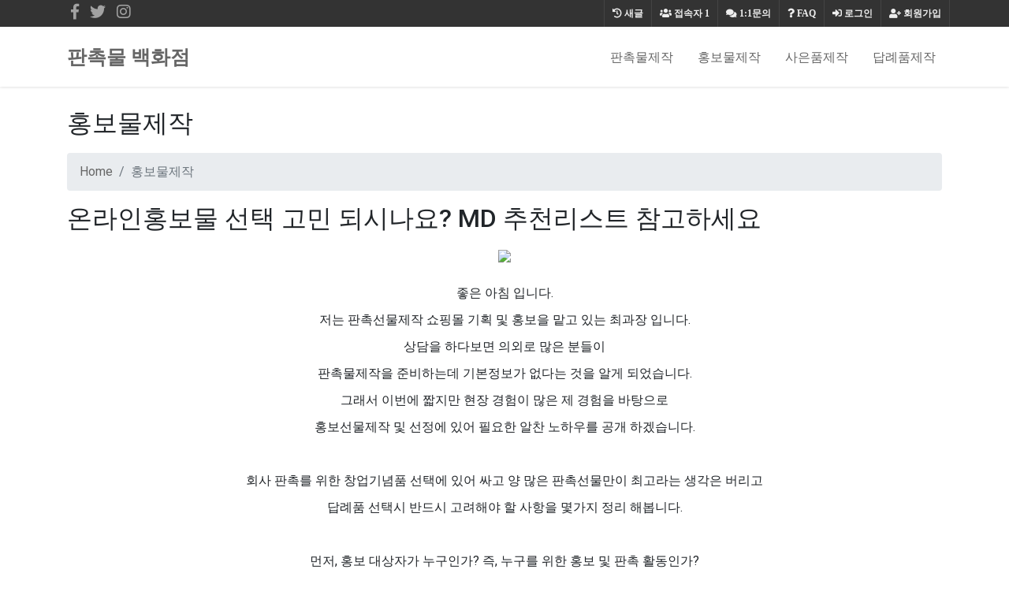

--- FILE ---
content_type: text/html; charset=utf-8
request_url: https://totalgongye.co.kr/bbs/board.php?bo_table=giftshop02&wr_id=363
body_size: 50372
content:
<!doctype html>
<html lang="ko">
<head>
<meta charset="utf-8">
<meta http-equiv="imagetoolbar" content="no">
<meta http-equiv="X-UA-Compatible" content="IE=edge">
<meta name="naver-site-verification" content="043c539ef93ee47088a87dc59b2ebdfe9f4c53bf" />
<meta name="google-site-verification" content="k3XQsAhDA9TVjfstuja9g_fe1YxK5ZSgcMqJpZd2CT0" />

<!-- SEO Meta Tag[S] -->
<meta name="keywords" content="판촉물, 판촉물제작, 판촉물제작쇼핑몰, 기프트조아, 통신사판촉물, 판촉품, 개업답례품, 책상용스텐드, 판촉물나라, 판촉물행사, 추천답례품, 지갑티슈, 홍보물제작업체, 신문구독사은품, 광고판촉물제작, 개업기념품제작, 판촉용품도매, 판촉물포스트잇, 창립기념선물, 인터넷가입사은품, 탁상시계, KT사은품, 핸드폰매장창업, 자">
<meta name="description" content="좋은 아침 입니다.저는&nbsp;판촉선물제작 쇼핑몰 기획 및 홍보을 맡고 있는 최과장 입니다.상담을 하다보면 의외로 많은 분들이판촉물제작을 준비하는데 기본정보가 없다는 것을 알게 되었습니다.그래서 이번에 짧지만 현장">
<meta property="og:title" content="온라인홍보물 선택 고민 되시나요? MD 추천리스트 참고하세요" />
<meta property="og:description" content="좋은 아침 입니다.저는&nbsp;판촉선물제작 쇼핑몰 기획 및 홍보을 맡고 있는 최과장 입니다.상담을 하다보면 의외로 많은 분들이판촉물제작을 준비하는데 기본정보가 없다는 것을 알게 "/>
<meta property="og:image" content="https://imggift.com/new/skin/main3/e/images/thema_06.gif" />
<meta name="twitter:title" content="온라인홍보물 선택 고민 되시나요? MD 추천리스트 참고하세요" />
<meta name="twitter:description" content="좋은 아침 입니다.저는&nbsp;판촉선물제작 쇼핑몰 기획 및 홍보을 맡고 있는 최과장 입니다.상담을 하다보면 의외로 많은 분들이판촉물제작을 준비하는데 기본정보가 없다는 것을 알게 "/>
<meta property="twitter:image" content="https://imggift.com/new/skin/main3/e/images/thema_06.gif" />
<meta itemprop="description" content="좋은 아침 입니다.저는&nbsp;판촉선물제작 쇼핑몰 기획 및 홍보을 맡고 있는 최과장 입니다.상담을 하다보면 의외로 많은 분들이판촉물제작을 준비하는데 기본정보가 없다는 것을 알게 되었습니다.그래서 이번에 짧지만 현장">
<meta itemprop="image" content="https://imggift.com/new/skin/main3/e/images/thema_06.gif" />
<meta name="author" content="https://totalgongye.co.kr"/>
<meta name="build" content="2020.5.01">
<meta http-equiv="Last-Modified" Content="Thu,15 Jan 2026 01:05:22">

<meta name="robots" content="ALL"/>
<meta name="NaverBot" content="All"/>
<meta name="NaverBot" content="index,follow"/>
<meta name="Yeti" content="All"/>
<meta name="Yeti" content="index,follow"/>

<meta property="og:type" content="website"/>
<meta property="og:url" content="https://totalgongye.co.kr/bbs/board.php?bo_table=giftshop02&wr_id=363"/>
<meta property="og:site_name" content="홍보용 판촉물 추천제품 안내">
<meta property="og:image:width" content="400px">
<meta property="og:image:height" content="400px">

<!-- twitter -->
<meta name="twitter:card" content="summary">
<meta name="twitter:url" content="https://totalgongye.co.kr/bbs/board.php?bo_table=giftshop02&wr_id=363"/>
<meta property="twitter:image:width" content="400px">
<meta property="twitter:image:height" content="400px">

<!-- google+ -->
<meta itemprop="name" content="온라인홍보물 선택 고민 되시나요? MD 추천리스트 참고하세요 > 홍보물제작 | 판촉물제작" />

<!-- apple -->
<meta name="apple-mobile-web-app-title" content="온라인홍보물 선택 고민 되시나요? MD 추천리스트 참고하세요 > 홍보물제작 | 판촉물제작">

<link rel="shortcut icon" href="https://totalgongye.co.kr/favicon.ico" type="image/x-icon">
<link rel="copyright" type="text/html" title="판촉매니아 COPYRIGHT" href="https://totalgongye.co.kr/">
<link rel="publisher" type="text/html" title="판촉매니아" href="https://totalgongye.co.kr/">
<link rel="canonical" href="https://totalgongye.co.kr/">
<!-- SEO Meta Tag[E] -->

<title>온라인홍보물 선택 고민 되시나요? MD 추천리스트 참고하세요 > 홍보물제작 | 판촉물제작</title>
<link rel="stylesheet" href="https://totalgongye.co.kr/theme/ety_giftjoa/css/default.css?ver=210618">
<link rel="stylesheet" href="https://totalgongye.co.kr/theme/ety_giftjoa/skin/board/auto_writing_giftjoa/custom.css?ver=210618">
<!--[if lte IE 8]>
<script src="https://totalgongye.co.kr/js/html5.js"></script>
<![endif]-->
<script>
// 자바스크립트에서 사용하는 전역변수 선언
var g5_url       = "https://totalgongye.co.kr";
var g5_bbs_url   = "https://totalgongye.co.kr/bbs";
var g5_is_member = "";
var g5_is_admin  = "";
var g5_is_mobile = "";
var g5_bo_table  = "giftshop02";
var g5_sca       = "";
var g5_editor    = "smarteditor2";
var g5_cookie_domain = "";
</script>
<script src="https://totalgongye.co.kr/js/jquery-1.8.3.min.js"></script>
<script src="https://totalgongye.co.kr/js/jquery.menu.js?ver=210618"></script>
<script src="https://totalgongye.co.kr/js/common.js?ver=210618"></script>
<script src="https://totalgongye.co.kr/js/wrest.js?ver=210618"></script>
<script src="https://totalgongye.co.kr/js/placeholders.min.js"></script>
<link rel="stylesheet" href="https://totalgongye.co.kr/js/font-awesome/css/font-awesome.min.css">

<!-- google fonts -->
<link href="https://fonts.googleapis.com/css?family=Nanum+Gothic:400,700,800|Noto+Sans+KR:100,300,400,500,700,900|Open+Sans:300,300i,400,400i,600,600i,700,700i,800,800i|Raleway:100,100i,200,200i,300,300i,400,400i,500,500i,600,600i,700,700i,800,800i,900,900i|Roboto:100,100i,300,300i,400,400i,500,500i,700,700i,900,900i&display=swap" rel="stylesheet">
<!-- Bootstrap core CSS -->
<link href="https://totalgongye.co.kr/theme/ety_giftjoa/assets/bootstrap/css/bootstrap.min.css" rel="stylesheet">
<!-- fontawesome -->
<link rel="stylesheet" href="https://use.fontawesome.com/releases/v5.5.0/css/all.css" integrity="sha384-B4dIYHKNBt8Bc12p+WXckhzcICo0wtJAoU8YZTY5qE0Id1GSseTk6S+L3BlXeVIU" crossorigin="anonymous">
<!-- owl Carousel -->
<link rel="stylesheet" href="https://totalgongye.co.kr/theme/ety_giftjoa/assets/owlcarousel/css/owl.carousel.min.css">
<link rel="stylesheet" href="https://totalgongye.co.kr/theme/ety_giftjoa/assets/owlcarousel/css/owl.theme.default.min.css">

<!-- countdown -->
<link href="https://totalgongye.co.kr/theme/ety_giftjoa/assets/countdown/css/demo.css" rel="stylesheet">
<!-- bootstrap-social icon -->
<link href="https://totalgongye.co.kr/theme/ety_giftjoa/assets/bootstrap-social/bootstrap-social.css" rel="stylesheet">
<link href="https://totalgongye.co.kr/theme/ety_giftjoa/css/animate.css" rel="stylesheet">
<link href="https://totalgongye.co.kr/theme/ety_giftjoa/css/bootstrap-dropdownhover.css" rel="stylesheet">
<!-- Custom & ety -->
<link href="https://totalgongye.co.kr/theme/ety_giftjoa/css/modern-business.css" rel="stylesheet">
<link href="https://totalgongye.co.kr/theme/ety_giftjoa/css/ety.css" rel="stylesheet">


</head>
<body>
<div id="get-top" title="TOP" style="display: none;">↑</div><meta name="viewport" content="width=device-width, initial-scale=1, shrink-to-fit=no">
<!-------------------------- 네비게이션 -------------------------->
<div class="container-fluid top-line fixed-header">
	<div class="container">
		<div class="row">
			<div class="col-md-12">
				<div id="tnb-left">
					<!-- social -->
					<div class="sns_icon">
					<a href="#" target="_blank"><i class="fab fa-facebook-f"></i></a>
					</div>
					<div class="sns_icon">
					<a href="#"><i class="fab fa-twitter"></i></a>
					</div>
					<div class="sns_icon">
					<a href="#" target="_blank"><i class="fab fa-instagram"></i></a>
					</div>
				</div>
				<div id="tnb">
					<ul>
											<li><a href="https://totalgongye.co.kr/bbs/register.php"><i class="fa fa-user-plus" aria-hidden="true"></i> 회원가입</a></li>
						<li><a href="https://totalgongye.co.kr/bbs/login.php"><i class="fas fa-sign-in-alt"></i> 로그인</a></li>
											<li><a href="https://totalgongye.co.kr/bbs/faq.php"><i class="fa fa-question" aria-hidden="true"></i> <span>FAQ</span></a></li>
						<li><a href="https://totalgongye.co.kr/bbs/qalist.php"><i class="fa fa-comments" aria-hidden="true"></i> <span>1:1문의</span></a></li>
						<li><a href="https://totalgongye.co.kr/bbs/current_connect.php" class="visit"><i class="fa fa-users" aria-hidden="true"></i> <span>접속자</span><strong class="visit-num">
						1</strong></a></li>
						<li><a href="https://totalgongye.co.kr/bbs/new.php"><i class="fa fa-history" aria-hidden="true"></i> <span>새글</span></a></li>
											</ul>
				</div>
			</div><!-- /col -->
		</div><!-- /row -->
	</div><!-- /container -->
</div>

<nav class="navbar fixed-top navbar-expand-lg navbar-white bg-white fixed-top">
  <div class="container">
	<a class="navbar-brand" href="https://totalgongye.co.kr" class="logo">판촉물 백화점</a>
	<button class="navbar-toggler navbar-dark navbar-toggler-right" type="button" data-toggle="collapse" data-target="#navbarResponsive" aria-controls="navbarResponsive" aria-expanded="false" aria-label="Toggle navigation">
	  <span class="navbar-toggler-icon"></span>
	</button>
	<div class="collapse navbar-collapse" id="navbarResponsive" data-hover="dropdown" data-animations="fadeIn fadeIn fadeInUp fadeInRight">
	  <ul class="navbar-nav ml-auto">
					
							<li class="nav-item">
				<a class="nav-link en2 f16" href="https://totalgongye.co.kr/bbs/board.php?bo_table=giftshop01" target="_self">판촉물제작</a>
				</li>
					</li>

					
							<li class="nav-item">
				<a class="nav-link en2 f16" href="https://totalgongye.co.kr/bbs/board.php?bo_table=giftshop02" target="_self">홍보물제작</a>
				</li>
					</li>

					
							<li class="nav-item">
				<a class="nav-link en2 f16" href="https://totalgongye.co.kr/bbs/board.php?bo_table=giftshop03" target="_self">사은품제작</a>
				</li>
					</li>

					
							<li class="nav-item">
				<a class="nav-link en2 f16" href="https://totalgongye.co.kr/bbs/board.php?bo_table=giftshop04" target="_self">답례품제작</a>
				</li>
					</li>

				<li class="nav-item dropdown login">
		  <a class="nav-link dropdown-toggle" href="#" id="navbarDropdownBlog" data-toggle="dropdown" aria-haspopup="true" aria-expanded="false">
			LOGIN
		  </a>
		  <div class="dropdown-menu dropdown-menu-right" aria-labelledby="navbarDropdownBlog">
			
						<a class="dropdown-item" href="https://totalgongye.co.kr/bbs/new.php">새글</a>
			<a class="dropdown-item" href="https://totalgongye.co.kr/bbs/qalist.php">1:1문의</a>
						<a class="dropdown-item" href="https://totalgongye.co.kr/bbs/login.php">로그인</a>
			<a class="dropdown-item" href="https://totalgongye.co.kr/bbs/register.php">회원가입</a>
					  </div>
		</li>
	  </ul>
	</div>
  </div>
</nav>

<!-------------------------- /네비게이션 -------------------------->
	<div class="ety-mt"></div>
    <div class="container">
      <h1 class="mt-4 mb-3">
        <small>홍보물제작</small>
      </h1>
      <ol class="breadcrumb">
        <li class="breadcrumb-item">
          <a href="https://totalgongye.co.kr">Home</a>
        </li>
        <li class="breadcrumb-item active">홍보물제작</li>
      </ol>

<style>
.banner_ad {width:100%; max-width:1100px ;margin: 0 auto ; text-align:center;}
/*부모 div설정
width:100% ; 밖을 감쏴 주는 것이기 때문에 100%로 설정함
max-width: 720px ; 배너 사이즈가 720px 이기 때문에 최대값을 배너사이즈와 동일하게 줘야 무한대로 커져 해상도가 깨지는 것을 막을 수 있다 
margin: 0 auto ; block 요소를 가운데 정렬하는 방법
text-align:center;
*/
.mobile_only { display:none; }
/*모바일 설정은 아래 제이쿼리 설정에서만 필요하기 때문에 display를 none으로 설정함*/
.mobile_only img, .pc_only img { width:auto; max-width:100%; }
/*일반설정(아래 제이쿼리가 아닌경우)에서 img 설정값
이미지 가로의 최대크기 값이 100%가 되어야 width가 auto일 수 있음.
*/
@media screen and (max-width: 575px){/*제이쿼리 설정으로 575이하일때 아래 설정이 적용됨*/
.mobile_only { display:block; margin:0 auto; }/*모바일 경우
블록으로 하고 가운데 정렬*/
.pc_only { display:none; }
/*피씨 설정은 미디어쿼리 설정 위 값을 따라 가기 때문에 display를 none으로 함
즉, 굳이 display를 설정해주지 않아도 이미 보여지고 있는 상태이기 때문
*/
}
</style>

<div>

	<blockquote><h2>온라인홍보물 선택 고민 되시나요? MD 추천리스트 참고하세요</h2></blockquote>
		

<!-- 상단 홍보 배너 20220129 -->
	<div class="banner_ad">
		<div class="pc_only">
			<a href='https://giftjoa.biz' target='_blank' rel='noopener noreferrer'><img src="https://giftzone.co.kr/banner/topbanner_img.gif" /></a>
		</div>
		<div class="mobile_only">
			<a href='https://giftjoa.biz' target='_blank' rel='noopener noreferrer'><img  src="https://giftzone.co.kr/banner/giftjoa_336x280.jpg" /></a>
		</div>
	</div><br>
<!-- 상단 홍보 배너 20220129 -->

	<div id="bo_v_con" class="mb-2">
		<div><p align="center" style="margin-bottom:10px;border:0px;font:inherit;vertical-align:baseline;text-align:center;">좋은 아침 입니다.</p><p align="center" style="margin-bottom:10px;border:0px;font:inherit;vertical-align:baseline;text-align:center;">저는 판촉선물제작 쇼핑몰 기획 및 홍보을 맡고 있는 최과장 입니다.<br /></p><p align="center" style="margin-bottom:10px;border:0px;font:inherit;vertical-align:baseline;text-align:center;">상담을 하다보면 의외로 많은 분들이</p><p align="center" style="margin-bottom:10px;border:0px;font:inherit;vertical-align:baseline;text-align:center;">판촉물제작을 준비하는데 기본정보가 없다는 것을 알게 되었습니다.</p><p align="center" style="margin-bottom:10px;border:0px;font:inherit;vertical-align:baseline;text-align:center;">그래서 이번에 짧지만 현장 경험이 많은 제 경험을 바탕으로</p><p align="center" style="margin-bottom:10px;border:0px;font:inherit;vertical-align:baseline;text-align:center;">홍보선물제작 및 선정에 있어 필요한 알찬 노하우를 공개 하겠습니다.</p><p align="center" style="margin-bottom:10px;border:0px;font:inherit;vertical-align:baseline;text-align:center;"><br /></p><p align="center" style="margin-bottom:10px;border:0px;font:inherit;vertical-align:baseline;text-align:center;">회사 판촉를 위한 창업기념품 선택에 있어 싸고 양 많은 판촉선물만이 최고라는 생각은 버리고</p><p align="center" style="margin-bottom:10px;border:0px;font:inherit;vertical-align:baseline;text-align:center;">답례품 선택시 반드시 고려해야 할 사항을 몇가지 정리 해봅니다.</p><p align="center" style="margin-bottom:10px;border:0px;font:inherit;vertical-align:baseline;text-align:center;"><br /></p><p align="center" style="margin-bottom:10px;border:0px;font:inherit;vertical-align:baseline;text-align:center;">먼저, 홍보 대상자가 누구인가? 즉, 누구를 위한 홍보 및 판촉 활동인가?</p><p align="center" style="margin-bottom:10px;border:0px;font:inherit;vertical-align:baseline;text-align:center;">대상은 다양합니다. 남자, 여자, 청소년, 아동, 학생, 대학생, 주부, 회사원, 공무원 등</p><p align="center" style="margin-bottom:10px;border:0px;font:inherit;vertical-align:baseline;text-align:center;">타켓으로 하는 집단이 어떤 그룹에 속하는지를 먼저 생각 해 봐야 합니다.</p><p align="center" style="margin-bottom:10px;border:0px;font:inherit;vertical-align:baseline;text-align:center;"><br /></p><p align="center" style="margin-bottom:10px;border:0px;font:inherit;vertical-align:baseline;text-align:center;">그리고 내가 정한 대상이 좋아할 개업선물은 무엇인가를 생각해 봐야 합니다.</p><p align="center" style="margin-bottom:10px;border:0px;font:inherit;vertical-align:baseline;text-align:center;">답례품를 위해 지출할 수 있는 예산 규모에 따라 개업선물의 종류와 수량이 결정되기 때문에</p><p align="center" style="margin-bottom:10px;border:0px;font:inherit;vertical-align:baseline;text-align:center;">지출 가능한 예산도 개업선물 선정에 중요한 요소 입니다.</p><p align="center" style="margin-bottom:10px;border:0px;font:inherit;vertical-align:baseline;text-align:center;">이렇게 기업선물 선정시 나에게 맞는 답례품을 선택 한다면</p><p align="center" style="margin-bottom:10px;border:0px;font:inherit;vertical-align:baseline;text-align:center;">저예산으로 최고의 광고 효과를 얻을 수 있을 것입니다.</p><p align="center" style="margin-bottom:10px;border:0px;font:inherit;vertical-align:baseline;text-align:center;"><br /></p><p align="center" style="margin-bottom:10px;border:0px;font:inherit;vertical-align:baseline;text-align:center;"><br /></p><p align="center" style="margin-bottom:10px;border:0px;font:inherit;vertical-align:baseline;text-align:center;"><br style="color:rgb(51,51,51);font-family:'Helvetica Neue', Helvetica, Arial, sans-serif;font-size:14px;background-color:rgb(255,255,255);" /></p><br /><h3 style="margin:20px 0px 10px;padding:0px;border:0px;font-size:24px;font-family:'Helvetica Neue', Helvetica, Arial, sans-serif;font-weight:500;line-height:1.1;vertical-align:baseline;color:rgb(51,51,51);background-color:rgb(255,255,255);">다음은 기프트조아에서 제안하는 답례품 인기 검색어 입니다.</h3><p><span style="margin:0px;padding:0px;border:0px;font-size:14px;font-family:'Helvetica Neue', Helvetica, Arial, sans-serif;vertical-align:baseline;background-color:rgb(255,255,255);color:rgb(255,0,0);">※ 자료는 월별 주문량과 상담원 추천 수를 바탕으로 작성되었습니다.</span><br style="color:rgb(51,51,51);font-family:'Helvetica Neue', Helvetica, Arial, sans-serif;font-size:14px;background-color:rgb(255,255,255);" /> </p><h3 style="margin:20px 0px 10px;padding:0px;border:0px;font-size:24px;font-family:'Helvetica Neue', Helvetica, Arial, sans-serif;font-weight:500;line-height:1.1;vertical-align:baseline;color:rgb(51,51,51);background-color:rgb(255,255,255);">365일 기념품 인기 검색어 TOP 5</h3><ol style="margin:1em 0px;padding:0px 0px 0px 40px;border:0px;font-size:14px;line-height:inherit;font-family:'Helvetica Neue', Helvetica, Arial, sans-serif;vertical-align:baseline;color:rgb(51,51,51);background-color:rgb(255,255,255);"><li style="margin:0px;padding:0px;border:0px;font:inherit;vertical-align:baseline;"><a href="https://giftjoa.biz/" target="_blank" style="color:rgb(255,0,0);margin:0px;padding:0px;border:0px;font:inherit;vertical-align:baseline;background-color:transparent;" rel="nofollow noreferrer noopener">결혼식선물</a></li><li style="margin:0px;padding:0px;border:0px;font:inherit;vertical-align:baseline;">마스크스토퍼</li><li style="margin:0px;padding:0px;border:0px;font:inherit;vertical-align:baseline;">개업식선물</li><li style="margin:0px;padding:0px;border:0px;font:inherit;vertical-align:baseline;">결혼식답례품꿀</li><li style="margin:0px;padding:0px;border:0px;font:inherit;vertical-align:baseline;">어린이집선생님선물</li></ol><h3 style="margin:20px 0px 10px;padding:0px;border:0px;font-size:24px;font-family:'Helvetica Neue', Helvetica, Arial, sans-serif;font-weight:500;line-height:1.1;vertical-align:baseline;color:rgb(51,51,51);background-color:rgb(255,255,255);">1) 봄 기념품 인기 검색어 TOP 3</h3><ol style="margin:1em 0px;padding:0px 0px 0px 40px;border:0px;font-size:14px;line-height:inherit;font-family:'Helvetica Neue', Helvetica, Arial, sans-serif;vertical-align:baseline;color:rgb(51,51,51);background-color:rgb(255,255,255);"><li style="margin:0px;padding:0px;border:0px;font:inherit;vertical-align:baseline;">웨딩답례품</li><li style="margin:0px;padding:0px;border:0px;font:inherit;vertical-align:baseline;">칠순답례품</li><li style="margin:0px;padding:0px;border:0px;font:inherit;vertical-align:baseline;">기업기념품</li></ol><h3 style="margin:20px 0px 10px;padding:0px;border:0px;font-size:24px;font-family:'Helvetica Neue', Helvetica, Arial, sans-serif;font-weight:500;line-height:1.1;vertical-align:baseline;color:rgb(51,51,51);background-color:rgb(255,255,255);">2) 여름 판촉물 인기 검색어 TOP 3</h3><ol style="margin:1em 0px;padding:0px 0px 0px 40px;border:0px;font-size:14px;line-height:inherit;font-family:'Helvetica Neue', Helvetica, Arial, sans-serif;vertical-align:baseline;color:rgb(51,51,51);background-color:rgb(255,255,255);"><li style="margin:0px;padding:0px;border:0px;font:inherit;vertical-align:baseline;">개업판촉물</li><li style="margin:0px;padding:0px;border:0px;font:inherit;vertical-align:baseline;">마스크줄</li><li style="margin:0px;padding:0px;border:0px;font:inherit;vertical-align:baseline;">창립기념선물</li></ol><h3 style="margin:20px 0px 10px;padding:0px;border:0px;font-size:24px;font-family:'Helvetica Neue', Helvetica, Arial, sans-serif;font-weight:500;line-height:1.1;vertical-align:baseline;color:rgb(51,51,51);background-color:rgb(255,255,255);">3) 가을 판촉물 인기 검색어 TOP 3</h3><ol style="margin:1em 0px;padding:0px 0px 0px 40px;border:0px;font-size:14px;line-height:inherit;font-family:'Helvetica Neue', Helvetica, Arial, sans-serif;vertical-align:baseline;color:rgb(51,51,51);background-color:rgb(255,255,255);"><li style="margin:0px;padding:0px;border:0px;font:inherit;vertical-align:baseline;">호주기념품</li><li style="margin:0px;padding:0px;border:0px;font:inherit;vertical-align:baseline;">행사기념품</li><li style="margin:0px;padding:0px;border:0px;font:inherit;vertical-align:baseline;">행사용품</li></ol><h3 style="margin:20px 0px 10px;padding:0px;border:0px;font-size:24px;font-family:'Helvetica Neue', Helvetica, Arial, sans-serif;font-weight:500;line-height:1.1;vertical-align:baseline;color:rgb(51,51,51);background-color:rgb(255,255,255);">4) 겨울 답례품 인기 검색어 TOP 3</h3><ol style="margin:1em 0px;padding:0px 0px 0px 40px;border:0px;font-size:14px;line-height:inherit;font-family:'Helvetica Neue', Helvetica, Arial, sans-serif;vertical-align:baseline;color:rgb(51,51,51);background-color:rgb(255,255,255);"><li style="margin:0px;padding:0px;border:0px;font:inherit;vertical-align:baseline;">학원선생님선물</li><li style="margin:0px;padding:0px;border:0px;font:inherit;vertical-align:baseline;">회사답례품</li><li style="margin:0px;padding:0px;border:0px;font:inherit;vertical-align:baseline;">오픈선물</li></ol><p><br style="color:rgb(51,51,51);font-family:'Helvetica Neue', Helvetica, Arial, sans-serif;font-size:14px;background-color:rgb(255,255,255);" /></p><br /><center>◀ 행사별 추천상품 ▶</center>
<table border="0" cellpadding="0" cellspacing="0" style="border:1px solid #cccccc;border-left:0;border-bottom:0;" align="center"><tbody><tr><td style="border:1px solid #cccccc;border-top:0;border-right:0;background-color:#2080D0;"><a href="https://giftjoa.biz/new/thema/thema.php?tid=TM019" target="_blank" rel="nofollow noreferrer noopener"><img class="img-fluid" src="https://imggift.com/new/skin/main3/e/images/thema_06.gif" alt="협회, 세미나 참여 기념" /></a></td>
<td style="border:1px solid #cccccc;border-top:0;border-right:0;background-color:#2080D0;"><a href="https://giftjoa.biz/new/thema/thema.php?tid=TM024" target="_blank" rel="nofollow noreferrer noopener"><img class="img-fluid" src="https://imggift.com/new/skin/main3/e/images/thema_10.gif" alt="가정의달 기념품" /></a></td>
<td style="border:1px solid #cccccc;border-top:0;border-right:0;background-color:#2080D0;"><a href="https://giftjoa.biz/new/thema/thema.php?tid=TM020" target="_blank" rel="nofollow noreferrer noopener"><img class="img-fluid" src="https://imggift.com/new/skin/main3/e/images/thema_11.gif" alt="졸업, 입학 기념품" /></a></td>
<td style="border:1px solid #cccccc;border-top:0;border-right:0;background-color:#2080D0;"><a href="https://giftjoa.biz/new/thema/thema.php?tid=TM017" target="_blank" rel="nofollow noreferrer noopener"><img class="img-fluid" src="https://imggift.com/new/skin/main3/e/images/thema_02.gif" alt="개업,이전 판촉물" /></a></td>
<td style="border:1px solid #cccccc;border-top:0;border-right:0;background-color:#2080D0;"><a href="https://giftjoa.biz/new/thema/thema.php?tid=TM009" target="_blank" rel="nofollow noreferrer noopener"><img class="img-fluid" src="https://imggift.com/new/skin/main3/e/images/thema_03.gif" alt="창립기념 판촉물" /></a></td>
</tr><tr><td style="border:1px solid #cccccc;border-top:0;border-right:0;background-color:#2080D0;"><a href="https://giftjoa.biz/new/thema/thema.php?tid=TM021" target="_blank" rel="nofollow noreferrer noopener"><img class="img-fluid" src="https://imggift.com/new/skin/main3/e/images/thema_08.gif" alt="결혼식 답례품" /></a></td>
<td style="border:1px solid #cccccc;border-top:0;border-right:0;background-color:#2080D0;"><a href="https://giftjoa.biz/new/thema/thema.php?tid=TM015" target="_blank" rel="nofollow noreferrer noopener"><img class="img-fluid" src="https://imggift.com/new/skin/main3/e/images/thema_04.gif" alt="돌잔치 답례품" /></a></td>
<td style="border:1px solid #cccccc;border-top:0;border-right:0;background-color:#2080D0;"><a href="https://giftjoa.biz/new/thema/thema.php?tid=TM011" target="_blank" rel="nofollow noreferrer noopener"><img class="img-fluid" src="https://imggift.com/new/skin/main3/e/images/thema_07.gif" alt="친순, 회갑 답례품" /></a></td>
<td style="border:1px solid #cccccc;border-top:0;border-right:0;background-color:#2080D0;"><a href="https://giftjoa.biz/new/thema/thema.php?tid=TM022" target="_blank" rel="nofollow noreferrer noopener"><img class="img-fluid" src="https://imggift.com/new/skin/main3/e/images/thema_09.gif" alt="전시, 박람회 기념품" /></a></td>
<td style="border:1px solid #cccccc;border-top:0;border-right:0;background-color:#2080D0;"><a href="https://giftjoa.biz/new/thema/thema.php?tid=TM004" target="_blank" rel="nofollow noreferrer noopener"><img class="img-fluid" src="https://imggift.com/new/skin/main3/e/images/thema_05.gif" alt="동창, 모임 기념품" /></a></td>
</tr></tbody></table><p><br /></p><p><br /></p><p><br /></p><p><br /></p><br /><center>◀ 업종별 추천상품 ▶</center>
<table border="0" cellpadding="0" cellspacing="0" style="border:1px solid #cccccc;border-left:0;border-bottom:0;" align="center"><tbody><tr><td style="border:1px solid #cccccc;border-top:0;border-right:0;background-color:#2080D0;"><a href="https://giftjoa.biz/new/thema/thema.php?tid=TM028" target="_blank" rel="nofollow noreferrer noopener"><img class="img-fluid" src="https://imggift.com/new/skin/main3/e/images/thema_16.gif" alt="여행사 판촉물, 홍보물, 기념품" /></a></td>
<td style="border:1px solid #cccccc;border-top:0;border-right:0;background-color:#2080D0;"><a href="https://giftjoa.biz/new/thema/thema.php?tid=TM006" target="_blank" rel="nofollow noreferrer noopener"><img class="img-fluid" src="https://imggift.com/new/skin/main3/e/images/thema_20.gif" alt="식당, 요식업 판촉물, 홍보물, 기념품" /></a></td>
<td style="border:1px solid #cccccc;border-top:0;border-right:0;background-color:#2080D0;"><a href="https://giftjoa.biz/new/thema/thema.php?tid=TM016" target="_blank" rel="nofollow noreferrer noopener"><img class="img-fluid" src="https://imggift.com/new/skin/main3/e/images/thema_21.gif" alt="해드폰 홍보물, 판촉물" /></a></td>
<td style="border:1px solid #cccccc;border-top:0;border-right:0;background-color:#2080D0;"><a href="https://giftjoa.biz/new/thema/thema.php?tid=TM029" target="_blank" rel="nofollow noreferrer noopener"><img class="img-fluid" src="https://imggift.com/new/skin/main3/e/images/thema_19.gif" alt="카페, 베이커리 판촉물, 홍보물물, 기념품" /></a></td>
<td style="border:1px solid #cccccc;border-top:0;border-right:0;background-color:#2080D0;"><a href="https://giftjoa.biz/new/thema/thema.php?tid=TM012" target="_blank" rel="nofollow noreferrer noopener"><img class="img-fluid" src="https://imggift.com/new/skin/main3/e/images/thema_22.gif" alt="학교, 학원 홍보물, 판촉물, 기념품" /></a></td>
</tr><tr><td style="border:1px solid #cccccc;border-top:0;border-right:0;background-color:#2080D0;"><a href="https://giftjoa.biz/new/thema/thema.php?tid=TM001" target="_blank" rel="nofollow noreferrer noopener"><img class="img-fluid" src="https://imggift.com/new/skin/main3/e/images/thema_13.gif" alt="관공서 추천 판촉물, 홍보물, 기념품" /></a></td>
<td style="border:1px solid #cccccc;border-top:0;border-right:0;background-color:#2080D0;"><a href="https://giftjoa.biz/new/thema/thema.php?tid=TM002" target="_blank" rel="nofollow noreferrer noopener"><img class="img-fluid" src="https://imggift.com/new/skin/main3/e/images/thema_14.gif" alt="금융, 보험사 판촉물, 홍보물, 기념품" /></a></td>
<td style="border:1px solid #cccccc;border-top:0;border-right:0;background-color:#2080D0;"><a href="https://giftjoa.biz/new/thema/thema.php?tid=TM007" target="_blank" rel="nofollow noreferrer noopener"><img class="img-fluid" src="https://imggift.com/new/skin/main3/e/images/thema_15.gif" alt="교회 홍보물, 판촉물, 기념품" /></a></td>
<td style="border:1px solid #cccccc;border-top:0;border-right:0;background-color:#2080D0;"><a href="https://giftjoa.biz/new/thema/thema.php?tid=TM005" target="_blank" rel="nofollow noreferrer noopener"><img class="img-fluid" src="https://imggift.com/new/skin/main3/e/images/thema_18.gif" alt="병원, 한의원 홍보물, 판촉물, 기념품" /></a></td>
<td style="border:1px solid #cccccc;border-top:0;border-right:0;background-color:#2080D0;"><a href="https://giftjoa.biz/new/thema/thema.php?tid=TM014" target="_blank" rel="nofollow noreferrer noopener"><img class="img-fluid" src="https://imggift.com/new/skin/main3/e/images/thema_17.gif" alt="분양사무실 홍보물, 판촉물, 기념품" /></a></td>
</tr></tbody></table><p><br /></p><p><br /></p><p><br /></p><p><br /></p><p><br /></p><br /><div style="border-style:dashed;border-width:2px;border-color:#6D98CF;background-color:#F0F8FF;padding:10px;line-height:1.8;margin-top:0;margin-bottom:0;">4. 뜨거운 음료, 차가운 음료 모두 이용 가능 1990년대부터 2000년대까지 기업의 선물 하면 가장 먼저 떠오르는 것은 '홍보물'이었다. 판촉물을 의미하는 '프로모션'이라는 단어는 여전히 자주 사용되며 특히 기업의 판촉물을 만드는 사람들에게 친숙합니다. 그러나 판촉물이라는 단어에 대한 인식은 그다지 좋지 않다. <a href="https://cindyshop.co.kr" target="_blank" rel="nofollow noreferrer noopener">우유판촉</a> 기본수량 미만의 인쇄비용은 고객님 부담입니다. 그리고 소량 주문시 간혹 제품 구매비용보다 인쇄비용이 더 많을 경우도 있고, 인쇄 자체가 힘든 경우도 있습니다. 반드시 고객센터로 문의하시기 바랍니다.</div><br /><br /><center>◀ 기프트조아 판촉물 인기 카테고리 ▶</center>
<table border="0" cellpadding="0" cellspacing="0" style="border:1px solid #cccccc;border-left:0;border-bottom:0;" align="center"><tbody><tr><td style="border:1px solid #cccccc;border-top:0;border-right:0;background-color:#2080D0;"><a href="https://giftjoa.biz/new/events/events.php?eid=EV0356" target="_blank" rel="nofollow noreferrer noopener"><img class="img-fluid" src="https://imggift.com/skin/main3/a/a1/goods11.jpg" alt="물티슈" /></a>
			</td>
			<td style="border:1px solid #cccccc;border-top:0;border-right:0;background-color:#2080D0;"><a href="https://giftjoa.biz/new/search/name.php?name=%B9%B0%BA%B4" target="_blank" rel="nofollow noreferrer noopener"><img class="img-fluid" src="https://imggift.com/skin/main3/a/a1/goods1.jpg" alt="마이보틀" /></a></td>
			<td style="border:1px solid #cccccc;border-top:0;border-right:0;background-color:#2080D0;"><a href="https://giftjoa.biz/new/search/name.php?name=%BF%EC%BB%EA" target="_blank" rel="nofollow noreferrer noopener"><img class="img-fluid" src="https://imggift.com/skin/main3/a/a1/goods3.jpg" alt="우산" /></a></td>
			<td style="border:1px solid #cccccc;border-top:0;border-right:0;background-color:#2080D0;"><a href="https://giftjoa.biz/new/search/name.php?name=%BC%F6%B0%C7" target="_blank" rel="nofollow noreferrer noopener"><img class="img-fluid" src="https://imggift.com/skin/main3/a/a1/goods5.jpg" alt="타올" /></a></td>
		</tr><tr><td style="border:1px solid #cccccc;border-top:0;border-right:0;background-color:#2080D0;"><a href="https://giftjoa.biz/new/search/name.php?name=USB" target="_blank" rel="nofollow noreferrer noopener"><img class="img-fluid" src="https://imggift.com/skin/main3/a/a1/goods2.jpg" alt="usb" /></a></td>
			<td style="border:1px solid #cccccc;border-top:0;border-right:0;background-color:#2080D0;"><a href="https://giftjoa.biz/new/search/name.php?name=%BF%A9%C7%E0%BF%EB%C7%B0" target="_blank" rel="nofollow noreferrer noopener"><img class="img-fluid" src="https://imggift.com/skin/main3/a/a1/goods9.jpg" alt="여행용품" /></a></td>
			<td style="border:1px solid #cccccc;border-top:0;border-right:0;background-color:#2080D0;"><a href="https://giftjoa.biz/new/search/allmain.php?cid=493" target="_blank" rel="nofollow noreferrer noopener"><img class="img-fluid" src="https://imggift.com/skin/main3/a/a1/goods15.jpg" alt="보조배터리" /></a></td>
			<td style="border:1px solid #cccccc;border-top:0;border-right:0;background-color:#2080D0;"><a href="https://giftjoa.biz/new/search/name.php?name=%C5%D2%BA%ED%B7%AF" target="_blank" rel="nofollow noreferrer noopener"><img class="img-fluid" src="https://imggift.com/skin/main3/a/a1/goods13.jpg" alt="텀블러" /></a></td>	
		</tr></tbody></table><br /><br /><br /><br /><div style="border-style:solid;border-width:0px 0px 1px 15px;border-color:rgb(112,112,112);background-color:rgb(255,255,255);padding:10px;"><span style="font-family:bold;"></span><h3>르네 롱 화이트머그컵</h3></div>
<div style="text-align:center;" align="center"><img class="img-fluid" src="/data/editor/2201/3f8384cc83f1c69a82d2cb6bfd8e6b9f_1643605657_5076.jpg" title="르네 롱 화이트머그컵" style="height:auto;" alt="3f8384cc83f1c69a82d2cb6bfd8e6b9f_1643605657_5076.jpg" /><br style="clear:both;" />이미지 출처: <a href="https://giftjoa.biz" target="_blank" rel="nofollow noreferrer noopener">기프트조아</a><br /></div>


<div style="text-align:center;" align="center"><br /></div><div style="text-align:center;" align="center"><div align="center">르네 롱 화이트머그컵는 순백색의 깨끗한 화이트 머그로 일반 머그컵보다 약간 길죽한 롱 스타일 입니다.</div><div align="center">카페 및 레스토랑 오픈 기념으로 답례품으로 홍보용으로 많이 주문 합니다.</div></div><div style="text-align:center;" align="center"><br /></div><p align="center"><span style="font-size:20pt;"><a href="https://giftjoa.biz/new/shop/detail.php?code=162406" rel="nofollow">제품 상세설명 &gt;&gt;</a></span></p>
<br /><br /><br /><br /><center>
◀ 현재 진행 중 이벤트 ▶<br /><a href="https://giftjoa.biz/new/events/events.php?eid=EV0394" rel="nofollow"><img class="img-fluid" src="https://www.87mania.co.kr/data/editor/2204/6e832a712cf517010000d418f66ca31d_1648985327_3893.jpg" title="학교, 학원용품 판촉물" alt="6e832a712cf517010000d418f66ca31d_1648985327_3893.jpg" /><br style="clear:both;" /></a><br /><br /><br /></center><br /><h2>FAQ - 자주하는 질문</h2>

<p style="font-family:'Nanum Gothic', '돋움', Dotum, arial, Verdana, sans-serif;padding-top:20px;font-size:13px;background-color:rgb(255,255,255);">Q. 회원정보를 변경하려면 어떻게 해야 하나요?</p>

<div style="font-family:'Nanum Gothic', '돋움', Dotum, arial, Verdana, sans-serif;background:rgb(239,239,239);padding:15px;font-size:13px;">
고객님의 회원정보를 바꾸시려면 로그인 후, 화면 상단의 '나만의 공간'을 누르시고 회원정보변경에서 원하시는 부분을 변경한 후 수정 버튼을 누르시면 정보가 변경됩니다.<br />
단, 아이디는 변경이 불가능합니다.<br />
정확한 배송을 위해 주소 및 연락처가 바뀌었을 경우 반드시 정보변경을 통해 수정해 주시기 바랍니다.
</div><br /><h2>기프트조아 장점</h2>
<ul><li>판촉물 기념품 백화점 입니다.</li>
	<li>관공서/학교 후불제 가능 합니다.</li>
	<li>전국 최저가 보장제 실시합니다.</li>
</ul><p style="text-align:left;" align="left">☎ 대표번호: <b>1544-6233</b></p>
<p style="text-align:left;" align="left">≫ 쇼핑몰 바로가기 <a href="https://giftjoa.biz" target="_blank" rel="nofollow noreferrer noopener">https://giftjoa.biz</a></p>

<p style="text-align:left;" align="left">≫ <a href="https://search.naver.com/search.naver?where=nexearch&amp;sm=top_hty&amp;fbm=1&amp;ie=utf8&amp;query=%EA%B8%B0%ED%94%84%ED%8A%B8%EC%A1%B0%EC%95%84" target="_blank" rel="nofollow noreferrer noopener">네이버</a> / <a href="https://search.daum.net/search?w=tot&amp;DA=YZR&amp;t__nil_searchbox=btn&amp;sug=&amp;sugo=&amp;sq=&amp;o=&amp;q=%EA%B8%B0%ED%94%84%ED%8A%B8%EC%A1%B0%EC%95%84" target="_blank" rel="nofollow noreferrer noopener">다음</a>에서 "<span style="color:rgb(239,0,124);">기프트조아</span>"로 검색하시면 됩니다.</p><br /><br /><center><a href="https://url.kr/giftshopopen" target="_blank" rel="nofollow noreferrer noopener"><img class="img-fluid" src="/data/editor/2202/25505f7d903a3848780b262737ad4e47_1645927753_0719.jpg" title="판촉물창업, 판촉물쇼핑몰창업 안내" style="height:auto;" alt="판촉물쇼핑몰창업, 판촉물 창업절차" /></a><br /><img class="img-fluid" src="/data/editor/2201/8776149321160b1045d42e622de2f4c2_1643277773_2153.jpg" title="판촉물제작 조아기프트 수상경력" style="height:auto;" alt="8776149321160b1045d42e622de2f4c2_1643277773_2153.jpg" /></center></div><p><br /></p>	</div>

	<div class="mb-2">
			</div>

	
	<ul class="list-group mb-4">
		<!-- 첨부파일 -->
		
		<!-- 관련링크 -->
				<li class="list-group-item">
			<small class="text-muted"><i class="fa fa-link"></i></small>
			<a href="https://totalgongye.co.kr/bbs/link.php?bo_table=giftshop02&amp;wr_id=363&amp;no=1" class="text-dark" target="_blank">https://giftjoa.biz</a>
			<small class="float-end text-muted">1579 회</small>
		</li>
				<li class="list-group-item">
			<small class="text-muted"><i class="fa fa-link"></i></small>
			<a href="https://totalgongye.co.kr/bbs/link.php?bo_table=giftshop02&amp;wr_id=363&amp;no=2" class="text-dark" target="_blank">https://www.giftjoa.biz</a>
			<small class="float-end text-muted">1586 회</small>
		</li>
			</ul>

	<!-- TEXT AD[S] -->
<center>
<script language="JavaScript" type="text/JavaScript">
	var banner=new Array();
	banner[0]="<a href='https://giftjoa.biz' target='_blank' rel='noopener noreferrer'><span style='background-color:#FFF880;color:#BF0000;font-weight:bold;'>[AD] 판촉물제작 쇼핑몰</span></a>";
	banner[1]="<a href='https://pdj.co.kr' target='_blank' rel='noopener noreferrer'><span style='background-color:#FFF880;color:#BF0000;font-weight:bold;'[AD] 소량판촉물 제작 </span></a>";
	banner[2]="<a href='https://87mania.co.kr' target='_blank' rel='noopener noreferrer'><span style='background-color:#FFF880;color:#BF0000;font-weight:bold;'>[AD] 기업판촉물 제작</span></a>";
	banner[3]="<a href='https://zinbu.co.kr' target='_blank' rel='noopener noreferrer'><span style='background-color:#FFF880;color:#BF0000;font-weight:bold;'>[AD] 홍보물제작 쇼핑몰 </span></a>";
	banner[4]="<a href='https://7942flower.co.kr' target='_blank' rel='noopener noreferrer'><span style='background-color:#FFF880;color:#BF0000;font-weight:bold;'>[AD] 기념품제작 쇼핑몰 </span></a>";
	banner[5]="<a href='https://etcfood.co.kr' target='_blank' rel='noopener noreferrer'><span style='background-color:#FFF880;color:#BF0000;font-weight:bold;'>[AD] 답례품제작 쇼핑몰</span></a>";
	banner[6]="<a href='https://giftland.co.kr' target='_blank' rel='noopener noreferrer'><span style='background-color:#FFF880;color:#BF0000;font-weight:bold;'>[AD] 개업홍보물제작 쇼핑몰 </span></a>";
	banner[7]="<a href='http://bestgift.co.kr' target='_blank' rel='noopener noreferrer'><span style='background-color:#FFF880;color:#BF0000;font-weight:bold;'>[AD] 베스트기프트 </span></a>";
	banner[8]="<a href='http://leese.co.kr' target='_blank' rel='noopener noreferrer'><span style='background-color:#FFF880;color:#BF0000;font-weight:bold;'>[AD] 개업판촉물제작 </span></a>";
	
	var random_banner=Math.floor(Math.random()*(banner.length));
</script>

<script>document.write(banner[random_banner]);</script>
</center>
<!-- TEXT AD[E] --><!-- 텍스트 광고 20220129 -->

	<div class="d-flex flex-sm-row flex-column justify-content-sm-between mb-4">
		<div class="d-flex justify-content-center mb-2 mb-sm-0">
					</div>
		<div class="d-flex justify-content-center">
			<div class="btn-group xs-100">
				<a href="https://totalgongye.co.kr/bbs/board.php?bo_table=giftshop02" class="btn btn-primary"><i class="fa fa-list"></i> 목록</a>
															</div>
		</div>
	</div>

		<ul class="list-group mb-4">
		<li class="list-group-item"><small class="text-muted"><i class="fa fa-caret-up"></i><span class="d-none d-md-inline"> 이전글</span></small> <a href="https://totalgongye.co.kr/bbs/board.php?bo_table=giftshop02&amp;wr_id=364" class="text-dark">감사선물 어떤것이 좋을까요? 추천해 드릴까요?</a> <small class="float-end text-muted d-none d-md-inline">22.04.18</small></li>		<li class="list-group-item"><small class="text-muted"><i class="fa fa-caret-down"></i><span class="d-none d-md-inline"> 다음글</span></small> <a href="https://totalgongye.co.kr/bbs/board.php?bo_table=giftshop02&amp;wr_id=362" class="text-dark">돌답례품꿀 어떤것이 좋을까요? 추천해 드릴까요?</a> <small class="float-end text-muted d-none d-md-inline">22.04.18</small></li>	</ul>
	
	
<script>
// 글자수 제한
var char_min = parseInt(0); // 최소
var char_max = parseInt(0); // 최대
</script>

<ol class="list-unstyled">
    </ol>

<script src="https://totalgongye.co.kr/js/md5.js"></script>

</div>

<script>

function board_move(href)
{
    window.open(href, "boardmove", "left=50, top=50, width=500, height=550, scrollbars=1");
}
</script>

<script>
$(function() {
    // 추천, 비추천
    $("#good_button, #nogood_button").click(function() {
        var $tx;
        if(this.id == "good_button")
            $tx = $("#bo_v_act_good");
        else
            $tx = $("#bo_v_act_nogood");

        excute_good(this.href, $(this), $tx);
        return false;
    });

    //sns공유
    $(".btn_share").click(function(){
        $("#bo_v_sns").fadeIn();
   
    });

    $(document).mouseup(function (e) {
        var container = $("#bo_v_sns");
        if (!container.is(e.target) && container.has(e.target).length === 0){
        container.css("display","none");
        }	
    });
});

function excute_good(href, $el, $tx)
{
    $.post(
        href,
        { js: "on" },
        function(data) {
            if(data.error) {
                alert(data.error);
                return false;
            }

            if(data.count) {
                $el.find("strong").text(number_format(String(data.count)));
            }
        }, "json"
    );
}
</script>

<!-- 게시판 링크 강제로 새창으로 열기 설정 업데이트 20220430 -->
<script>
for (va = 0; va < bo_v_con.getElementsByTagName("a").length; va++) {
    bo_v_con.getElementsByTagName("a")[va].target = "_blank";
    bo_v_con.getElementsByTagName("a")[va].rel = "noopener noreferrer";
}
</script>


<!-- TOP BTN[S] -->
	<a id="MOVE_TOP_BTN" href="#">↑</a>
	<style>
	a#MOVE_TOP_BTN {
		position: fixed;
		right: 2%;
		bottom: 50px;
		display: none;
		z-index: 999;
		padding:10px;
		background-color:#2490BF;
		color:#FFFFE0;
	}
	</style>
	<script>
    $(function() {
        $(window).scroll(function() {
            if ($(this).scrollTop() > 500) {
                $('#MOVE_TOP_BTN').fadeIn();
            } else {
                $('#MOVE_TOP_BTN').fadeOut();
            }
        });
        
        $("#MOVE_TOP_BTN").click(function() {
            $('html, body').animate({
                scrollTop : 0
            }, 400);
            return false;
        });
    });
	</script>
<!-- TOP BTN[E] -->
        </div>
      </div>
      <!-- /.row -->

    </div>
    <!-- /.container -->

    <footer class="py-5 bg-dark">
		<div class="container footer">
			<div class="row">
				<div class="col-md-3 text-white text-left">
					<h2>판촉물 쇼핑몰</h2><!-- image or text  -->
					<p>
					<a href="https://totalgongye.co.kr">totalgongye.co.kr</a> | 판촉물 백화점</a>
					</p>
					<p class="text-center">
						<div class="sns_icon">
						<a href="#" target="_blank"><i class="fab fa-facebook-f"></i></a>
						</div>
						<div class="sns_icon">
						<a href="#" target="_blank"><i class="fab fa-twitter"></i></a>
						</div>
						<div class="sns_icon">
						<a href="#"><i class="fab fa-instagram"></i></a>
						</div>
					</p>
				</div>
				<div class="col-md-3 text-white text-left">
					
					<ul>
						<li><a href="https://totalgongye.co.kr/theme/ety_giftjoa/about.php">ABOUT</a></li>
						<li><a href="https://totalgongye.co.kr/theme/ety_giftjoa/service.php">SERVICE</a></li>
						<li><a href="https://totalgongye.co.kr/theme/ety_giftjoa/product.php">PRODUCE</a></li>
					</ul>
				</div>
				
				<div class="col-md-3 text-white text-left">

					<ul><li><a href='https://7942flower.co.kr/bbs/board.php?bo_table=giftshop02&wr_id=17' target='_blank'>결혼축하선물</a></br></li><li><a href='https://7942flower.co.kr/bbs/board.php?bo_table=giftshop02&wr_id=89' target='_blank'>개업축하선물</a></br></li><li><a href='https://7942flower.co.kr/bbs/board.php?bo_table=giftshop02&wr_id=472' target='_blank'>감사선물</a></br></li><li><a href='https://7942flower.co.kr/bbs/board.php?bo_table=giftshop02&wr_id=738' target='_blank'>기념선물</a></br></li><li><a href='https://7942flower.co.kr/bbs/board.php?bo_table=giftshop04&wr_id=805' target='_blank'>파우치꾸미기</a></br></li></ul>				

				
				</div>
				<div class="col-md-3 text-white text-left">
					<p>
						<i class="far fa-building"></i> 회사상호: 웹웍스<br />
						<i class="fas fa-fax"></i> 사업자번호: 413-02-81751<br>
						<i class="fas fa-fax"></i> 통신판매:제2017-화성동부-0114<br />
						<i class="far fa-envelope-open"></i> admin@giftjoa.biz<br />
						<i class="fas fa-phone"></i> 고객상담센터: 1544-6233<br>
					</p>

				</div>
			</div>
		</div><!--/container-->
    </footer>

	<div class="container-fluid bg-gray">
		<div class="col-md-12 text-white text-center">
				Copyright 2020 &copy; <a href="http://totalgongye.co.kr" >totalgongye.co.kr</a>
		</div>
	</div><!-- /container -->


    <!-- Bootstrap core JavaScript -->
    <!--<script src="vendor/jquery/jquery.min.js"></script>-->
	<script type="text/javascript" src="https://code.jquery.com/jquery-1.11.0.min.js"></script>
	<script>
	var jQuery = $.noConflict(true);
	</script>
    <script src="https://totalgongye.co.kr/theme/ety_giftjoa/assets/bootstrap/js/bootstrap.bundle.min.js"></script>
	<script src="https://totalgongye.co.kr/theme/ety_giftjoa/assets/parallax/js/parallax.min.js"></script>
	<script src="https://totalgongye.co.kr/theme/ety_giftjoa/assets/owlcarousel/js/owl.carousel.min.js"></script>
	<!-- countdown -->
	<script type="text/javascript" src="https://totalgongye.co.kr/theme/ety_giftjoa/assets/countdown/js/kinetic.js"></script>
	<script type="text/javascript" src="https://totalgongye.co.kr/theme/ety_giftjoa/assets/countdown/js/jquery.final-countdown.js"></script>
	<script type="text/javascript" src="https://totalgongye.co.kr/theme/ety_giftjoa/js/bootstrap-dropdownhover.js"></script>
	<script type="text/javascript" src="https://totalgongye.co.kr/theme/ety_giftjoa/js/custom.js"></script>
	<script>
		jQuery('.parallax-window').parallax({imageSrc: 'https://totalgongye.co.kr/theme/ety_giftjoa/img/background05.jpg'});//이미지 변경은 이곳에서 20200223
	</script>
	<script>
		$(document).ready(function () {
			//owl
			jQuery(".owl-carousel").owlCarousel({
				loop:true,
				margin:3,
				nav:false,
				responsive:{
					0:{
						items:2
					},
					600:{
						items:3
					},
					1000:{
						items:6
					}
				}
			});

			// countdown
			'use strict';			
			jQuery('.countdown').final_countdown({
				'start': 1362139200,
				'end': 1388461320,
				'now': 1387461319        
			});
		});
	</script>


<!-- } 하단 끝 -->

<script>
$(function() {
    // 폰트 리사이즈 쿠키있으면 실행
    font_resize("container", get_cookie("ck_font_resize_rmv_class"), get_cookie("ck_font_resize_add_class"));
});
</script>



<!-- ie6,7에서 사이드뷰가 게시판 목록에서 아래 사이드뷰에 가려지는 현상 수정 -->
<!--[if lte IE 7]>
<script>
$(function() {
    var $sv_use = $(".sv_use");
    var count = $sv_use.length;

    $sv_use.each(function() {
        $(this).css("z-index", count);
        $(this).css("position", "relative");
        count = count - 1;
    });
});
</script>
<![endif]-->

</body>
</html>

<!-- 사용스킨 : theme/auto_writing_giftjoa -->
